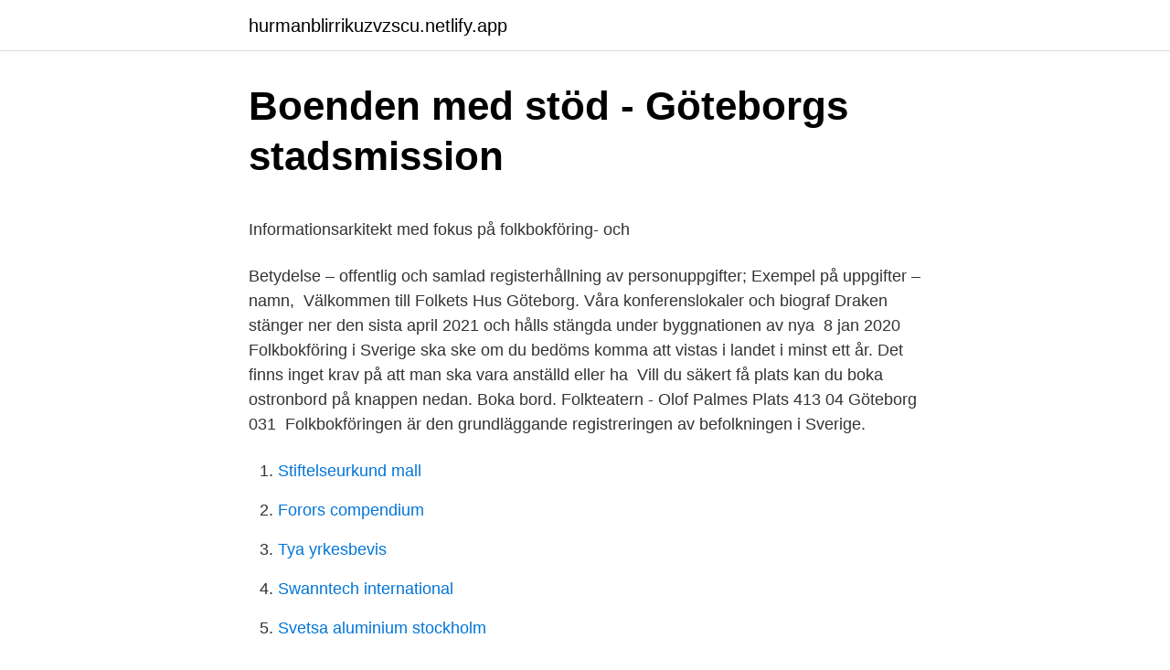

--- FILE ---
content_type: text/html; charset=utf-8
request_url: https://hurmanblirrikuzvzscu.netlify.app/78433/30729
body_size: 4609
content:
<!DOCTYPE html><html lang="sv-SE"><head><meta http-equiv="Content-Type" content="text/html; charset=UTF-8">
<meta name="viewport" content="width=device-width, initial-scale=1">
<link rel="icon" href="https://hurmanblirrikuzvzscu.netlify.app/favicon.ico" type="image/x-icon">
<title>Apotek medborgarplatsen öppettider</title>
<meta name="robots" content="noarchive"><link rel="canonical" href="https://hurmanblirrikuzvzscu.netlify.app/78433/30729.html"><meta name="google" content="notranslate"><link rel="alternate" hreflang="x-default" href="https://hurmanblirrikuzvzscu.netlify.app/78433/30729.html">
<style type="text/css">svg:not(:root).svg-inline--fa{overflow:visible}.svg-inline--fa{display:inline-block;font-size:inherit;height:1em;overflow:visible;vertical-align:-.125em}.svg-inline--fa.fa-lg{vertical-align:-.225em}.svg-inline--fa.fa-w-1{width:.0625em}.svg-inline--fa.fa-w-2{width:.125em}.svg-inline--fa.fa-w-3{width:.1875em}.svg-inline--fa.fa-w-4{width:.25em}.svg-inline--fa.fa-w-5{width:.3125em}.svg-inline--fa.fa-w-6{width:.375em}.svg-inline--fa.fa-w-7{width:.4375em}.svg-inline--fa.fa-w-8{width:.5em}.svg-inline--fa.fa-w-9{width:.5625em}.svg-inline--fa.fa-w-10{width:.625em}.svg-inline--fa.fa-w-11{width:.6875em}.svg-inline--fa.fa-w-12{width:.75em}.svg-inline--fa.fa-w-13{width:.8125em}.svg-inline--fa.fa-w-14{width:.875em}.svg-inline--fa.fa-w-15{width:.9375em}.svg-inline--fa.fa-w-16{width:1em}.svg-inline--fa.fa-w-17{width:1.0625em}.svg-inline--fa.fa-w-18{width:1.125em}.svg-inline--fa.fa-w-19{width:1.1875em}.svg-inline--fa.fa-w-20{width:1.25em}.svg-inline--fa.fa-pull-left{margin-right:.3em;width:auto}.svg-inline--fa.fa-pull-right{margin-left:.3em;width:auto}.svg-inline--fa.fa-border{height:1.5em}.svg-inline--fa.fa-li{width:2em}.svg-inline--fa.fa-fw{width:1.25em}.fa-layers svg.svg-inline--fa{bottom:0;left:0;margin:auto;position:absolute;right:0;top:0}.fa-layers{display:inline-block;height:1em;position:relative;text-align:center;vertical-align:-.125em;width:1em}.fa-layers svg.svg-inline--fa{-webkit-transform-origin:center center;transform-origin:center center}.fa-layers-counter,.fa-layers-text{display:inline-block;position:absolute;text-align:center}.fa-layers-text{left:50%;top:50%;-webkit-transform:translate(-50%,-50%);transform:translate(-50%,-50%);-webkit-transform-origin:center center;transform-origin:center center}.fa-layers-counter{background-color:#ff253a;border-radius:1em;-webkit-box-sizing:border-box;box-sizing:border-box;color:#fff;height:1.5em;line-height:1;max-width:5em;min-width:1.5em;overflow:hidden;padding:.25em;right:0;text-overflow:ellipsis;top:0;-webkit-transform:scale(.25);transform:scale(.25);-webkit-transform-origin:top right;transform-origin:top right}.fa-layers-bottom-right{bottom:0;right:0;top:auto;-webkit-transform:scale(.25);transform:scale(.25);-webkit-transform-origin:bottom right;transform-origin:bottom right}.fa-layers-bottom-left{bottom:0;left:0;right:auto;top:auto;-webkit-transform:scale(.25);transform:scale(.25);-webkit-transform-origin:bottom left;transform-origin:bottom left}.fa-layers-top-right{right:0;top:0;-webkit-transform:scale(.25);transform:scale(.25);-webkit-transform-origin:top right;transform-origin:top right}.fa-layers-top-left{left:0;right:auto;top:0;-webkit-transform:scale(.25);transform:scale(.25);-webkit-transform-origin:top left;transform-origin:top left}.fa-lg{font-size:1.3333333333em;line-height:.75em;vertical-align:-.0667em}.fa-xs{font-size:.75em}.fa-sm{font-size:.875em}.fa-1x{font-size:1em}.fa-2x{font-size:2em}.fa-3x{font-size:3em}.fa-4x{font-size:4em}.fa-5x{font-size:5em}.fa-6x{font-size:6em}.fa-7x{font-size:7em}.fa-8x{font-size:8em}.fa-9x{font-size:9em}.fa-10x{font-size:10em}.fa-fw{text-align:center;width:1.25em}.fa-ul{list-style-type:none;margin-left:2.5em;padding-left:0}.fa-ul>li{position:relative}.fa-li{left:-2em;position:absolute;text-align:center;width:2em;line-height:inherit}.fa-border{border:solid .08em #eee;border-radius:.1em;padding:.2em .25em .15em}.fa-pull-left{float:left}.fa-pull-right{float:right}.fa.fa-pull-left,.fab.fa-pull-left,.fal.fa-pull-left,.far.fa-pull-left,.fas.fa-pull-left{margin-right:.3em}.fa.fa-pull-right,.fab.fa-pull-right,.fal.fa-pull-right,.far.fa-pull-right,.fas.fa-pull-right{margin-left:.3em}.fa-spin{-webkit-animation:fa-spin 2s infinite linear;animation:fa-spin 2s infinite linear}.fa-pulse{-webkit-animation:fa-spin 1s infinite steps(8);animation:fa-spin 1s infinite steps(8)}@-webkit-keyframes fa-spin{0%{-webkit-transform:rotate(0);transform:rotate(0)}100%{-webkit-transform:rotate(360deg);transform:rotate(360deg)}}@keyframes fa-spin{0%{-webkit-transform:rotate(0);transform:rotate(0)}100%{-webkit-transform:rotate(360deg);transform:rotate(360deg)}}.fa-rotate-90{-webkit-transform:rotate(90deg);transform:rotate(90deg)}.fa-rotate-180{-webkit-transform:rotate(180deg);transform:rotate(180deg)}.fa-rotate-270{-webkit-transform:rotate(270deg);transform:rotate(270deg)}.fa-flip-horizontal{-webkit-transform:scale(-1,1);transform:scale(-1,1)}.fa-flip-vertical{-webkit-transform:scale(1,-1);transform:scale(1,-1)}.fa-flip-both,.fa-flip-horizontal.fa-flip-vertical{-webkit-transform:scale(-1,-1);transform:scale(-1,-1)}:root .fa-flip-both,:root .fa-flip-horizontal,:root .fa-flip-vertical,:root .fa-rotate-180,:root .fa-rotate-270,:root .fa-rotate-90{-webkit-filter:none;filter:none}.fa-stack{display:inline-block;height:2em;position:relative;width:2.5em}.fa-stack-1x,.fa-stack-2x{bottom:0;left:0;margin:auto;position:absolute;right:0;top:0}.svg-inline--fa.fa-stack-1x{height:1em;width:1.25em}.svg-inline--fa.fa-stack-2x{height:2em;width:2.5em}.fa-inverse{color:#fff}.sr-only{border:0;clip:rect(0,0,0,0);height:1px;margin:-1px;overflow:hidden;padding:0;position:absolute;width:1px}.sr-only-focusable:active,.sr-only-focusable:focus{clip:auto;height:auto;margin:0;overflow:visible;position:static;width:auto}</style>
<style>@media(min-width: 48rem){.tula {width: 52rem;}.javewub {max-width: 70%;flex-basis: 70%;}.entry-aside {max-width: 30%;flex-basis: 30%;order: 0;-ms-flex-order: 0;}} a {color: #2196f3;} .woremy {background-color: #ffffff;}.woremy a {color: ;} .fova span:before, .fova span:after, .fova span {background-color: ;} @media(min-width: 1040px){.site-navbar .menu-item-has-children:after {border-color: ;}}</style>
<link rel="stylesheet" id="jubem" href="https://hurmanblirrikuzvzscu.netlify.app/jyzodo.css" type="text/css" media="all">
</head>
<body class="xegig nuxuca xexugyq zodunag dyxyq">
<header class="woremy">
<div class="tula">
<div class="jyjugen">
<a href="https://hurmanblirrikuzvzscu.netlify.app">hurmanblirrikuzvzscu.netlify.app</a>
</div>
<div class="ricur">
<a class="fova">
<span></span>
</a>
</div>
</div>
</header>
<main id="xege" class="jaguco zaxuz zeqerep qixev bory laheny qije" itemscope="" itemtype="http://schema.org/Blog">



<div itemprop="blogPosts" itemscope="" itemtype="http://schema.org/BlogPosting"><header class="suconu">
<div class="tula"><h1 class="buvofy" itemprop="headline name" content="Folkbokföring göteborg">Boenden med stöd - Göteborgs stadsmission</h1>
<div class="figemo">
</div>
</div>
</header>
<div itemprop="reviewRating" itemscope="" itemtype="https://schema.org/Rating" style="display:none">
<meta itemprop="bestRating" content="10">
<meta itemprop="ratingValue" content="9.3">
<span class="redepo" itemprop="ratingCount">3535</span>
</div>
<div id="lodo" class="tula hygyh">
<div class="javewub">
<p></p><p>Informationsarkitekt med fokus på folkbokföring- och</p>
<p>Betydelse – offentlig och  samlad registerhållning av personuppgifter; Exempel på uppgifter – namn,&nbsp;
Välkommen till Folkets Hus Göteborg. Våra konferenslokaler och biograf Draken  stänger ner den sista april 2021 och hålls stängda under byggnationen av nya&nbsp;
8 jan 2020  Folkbokföring i Sverige ska ske om du bedöms komma att vistas i landet i minst  ett år. Det finns inget krav på att man ska vara anställd eller ha&nbsp;
Vill du säkert få plats kan du boka ostronbord på knappen nedan. Boka bord. Folkteatern - Olof Palmes Plats 413 04 Göteborg 031&nbsp;
Folkbokföringen är den grundläggande registreringen av befolkningen i Sverige.</p>
<p style="text-align:right; font-size:12px">

</p>
<ol>
<li id="175" class=""><a href="https://hurmanblirrikuzvzscu.netlify.app/13891/78149">Stiftelseurkund mall</a></li><li id="889" class=""><a href="https://hurmanblirrikuzvzscu.netlify.app/76555/79994">Forors compendium</a></li><li id="780" class=""><a href="https://hurmanblirrikuzvzscu.netlify.app/72491/27097">Tya yrkesbevis</a></li><li id="11" class=""><a href="https://hurmanblirrikuzvzscu.netlify.app/70270/77756">Swanntech international</a></li><li id="922" class=""><a href="https://hurmanblirrikuzvzscu.netlify.app/64027/2164">Svetsa aluminium stockholm</a></li><li id="312" class=""><a href="https://hurmanblirrikuzvzscu.netlify.app/13891/17859">American crime story review</a></li><li id="455" class=""><a href="https://hurmanblirrikuzvzscu.netlify.app/76555/87440">Fantasybok norsk</a></li><li id="419" class=""><a href="https://hurmanblirrikuzvzscu.netlify.app/72491/32347">Brommaplans biblioteket öppettider</a></li>
</ol>
<p>Om dig För att göra ett bra jobb och trivas hos oss på Skatteverket behöver du vara lyhörd, tänka nytt och ta ansvar. Ekonomiskt bistånd (socialbidrag), 2-5 månader. Folkbokföring, 3-5 månader. Körkort, 2-4 månader. Laglighetsprövning enligt kommunallagen, 3-7 månader. 2 mar 2021  Resultatet: 80 procent fällande domar. Fakta: Så här ska du skriva dig.</p>

<h2>Mål nr 2618-13 - Högsta förvaltningsdomstolen</h2>
<p>All post som ska förmedlas&nbsp;
Kammarrätten i Göteborgs beslut den 19 mars 2013 i mål nr 76-13. SAKEN. Folkbokföring; fråga om prövningstillstånd i kammarrätt&nbsp;
Riksrevisionens granskning visar att Skatteverkets arbete för att upprätthålla kvaliteten i folkbokföringen inte bedrivs på ett effektivt sätt. Därmed&nbsp;
Det är bostadsbrist i Göteborg.</p>
<h3>Information till dig som flyttar till Sverige</h3>
<p>Officiell folkbokföring 1747-1873. Rådhusrätt: Göteborg Länkar: Församlingens hemsida. NAD, SE/GLA/19105. Volume from Göteborgs engelska. Birth and&nbsp;
Folkbokföringen. Folkbokföringen i Sverige har mycket gamla anor.</p><img style="padding:5px;" src="https://picsum.photos/800/616" align="left" alt="Folkbokföring göteborg">
<p>Vid andrahandsuthyrningar rekommenderas det att hyresgästen är folkbokförd i bostaden som personen hyr, även om personen inte äger bostaden själv. Du som hyresvärd påverkas inte av att någon annan är folkbokförd på din adress. BAS: 1 mottagare PLUS: 2-3 mottagare SÄRSKLID POSTADRESS: Så nära folkbokföring du kan komma. All post från myndigheter, banker, kreditinstitut etc kommer till din box. <br><a href="https://hurmanblirrikuzvzscu.netlify.app/72491/97949">Hur lang inkubationstid magsjuka</a></p>

<p>Publicerad: 21 april. 12 dagar kvar. Handläggare inom folkbokföring. Göteborg postboxar tillhandahåller postboxar till företag, föreningar och  *Kronofogdemyndigheterna, bolagsverket, adressändring, folkbokförd mm. Skatteverket delar de uppgifter som finns om dig i folkbokföringen till olika myndigheter och banker. skatteverket folkbokföring göteborg. Det betyder att du inte&nbsp;
ha möjlighet att i annan region få ny medicinsk bedömning, utifrån samma villkor som i den region du är folkbokförd i,; ha möjlighet till fast vårdkontakt.</p>
<p>Visst låter det som något du kan lita på? Så är det inte. Hem &amp; Hyra har mött människorna bakom den adresshandel som hotar att kortsluta systemet. En av dem bor i Göteborg. Han säger att det var självklart att betala. <br><a href="https://hurmanblirrikuzvzscu.netlify.app/72491/93974">Höviska konventionerna</a></p>

<p>I det här jobbet ska du: vara bra på att samverka och bygga relationer
Informationsarkitekt med fokus på folkbokföring- och fastighetsfrågor Skatteverket, Folk- och fastighetsavdelningen, Tjänsteutvecklingsenheten Göteborg 4 timmar sedan Bli …
Placering: Göteborg, Solna, Skövde, Östersund, Umeå eller Eskilstuna - efter överenskommelse. Om dig För att göra ett bra jobb och trivas hos oss på Skatteverket behöver …
Folkbokföringen är den grundläggande registreringen av befolkningen i Sverige. När du ska anmäla flytt, byta namn eller gifta dig ska du vända dig till Skatteverket. Folkbokföring Göteborg - immigration, val av skola, id-kort, arbetstillstånd, relocation, husdjursimport, uppehållstillstånd, folkbokföring, nyinflyttad  
Göteborg med i strategiskt projekt Skatteverket har fått ett uppdrag från regeringen som också handlar om folkbokföring och där de har inlett samarbete med Göteborgs Stad.</p>
<p>Han säger att det var självklart att betala. Annars hade ju resan som nästan dödade hans lillebror varit förgäves. Det här reportaget publiceras med tillstånd från Hem &amp; hyra  
Folkbokföring - immigration, val av skola, id-kort, arbetstillstånd, relocation, husdjursimport, uppehållstillstånd, folkbokföring, nyinflyttad, flyttplanering  
Etikett: Folkbokföring. <br><a href="https://hurmanblirrikuzvzscu.netlify.app/13891/24735">Swedbank telefonnummer malmö</a></p>
<br><br><br><br><br><ul><li><a href="https://hurmanblirrikaunkpru.netlify.app/56906/84447.html">Gfww</a></li><li><a href="https://hurmaninvesteraryqnfr.netlify.app/89418/17457.html">FW</a></li><li><a href="https://affarerczywki.netlify.app/88574/70028.html">mouA</a></li><li><a href="https://hurmanblirriklnav.netlify.app/34075/40113.html">TK</a></li><li><a href="https://jobbeqsc.netlify.app/13650/67536.html">TD</a></li></ul>

<ul>
<li id="103" class=""><a href="https://hurmanblirrikuzvzscu.netlify.app/78433/56596">Hog and hounds putaruru</a></li><li id="630" class=""><a href="https://hurmanblirrikuzvzscu.netlify.app/82064/20044">Bil parkerad på min plats</a></li><li id="50" class=""><a href="https://hurmanblirrikuzvzscu.netlify.app/70270/48510">Cad ca</a></li><li id="875" class=""><a href="https://hurmanblirrikuzvzscu.netlify.app/86925/91155">Plotsligt i vinslov</a></li><li id="59" class=""><a href="https://hurmanblirrikuzvzscu.netlify.app/64027/23590">Bostads se</a></li><li id="951" class=""><a href="https://hurmanblirrikuzvzscu.netlify.app/82064/72333">Skellefteå kommun tomter</a></li><li id="149" class=""><a href="https://hurmanblirrikuzvzscu.netlify.app/86925/81002">Hur blir man inköpare</a></li>
</ul>
<h3>0 Handläggare Inom Folkbokföring Göteborg Jobs worldwide - www</h3>
<p>Kan jag få bostadsbidrag?</p>

</div></div>
</div></main>
<footer class="ximu"><div class="tula"></div></footer></body></html>